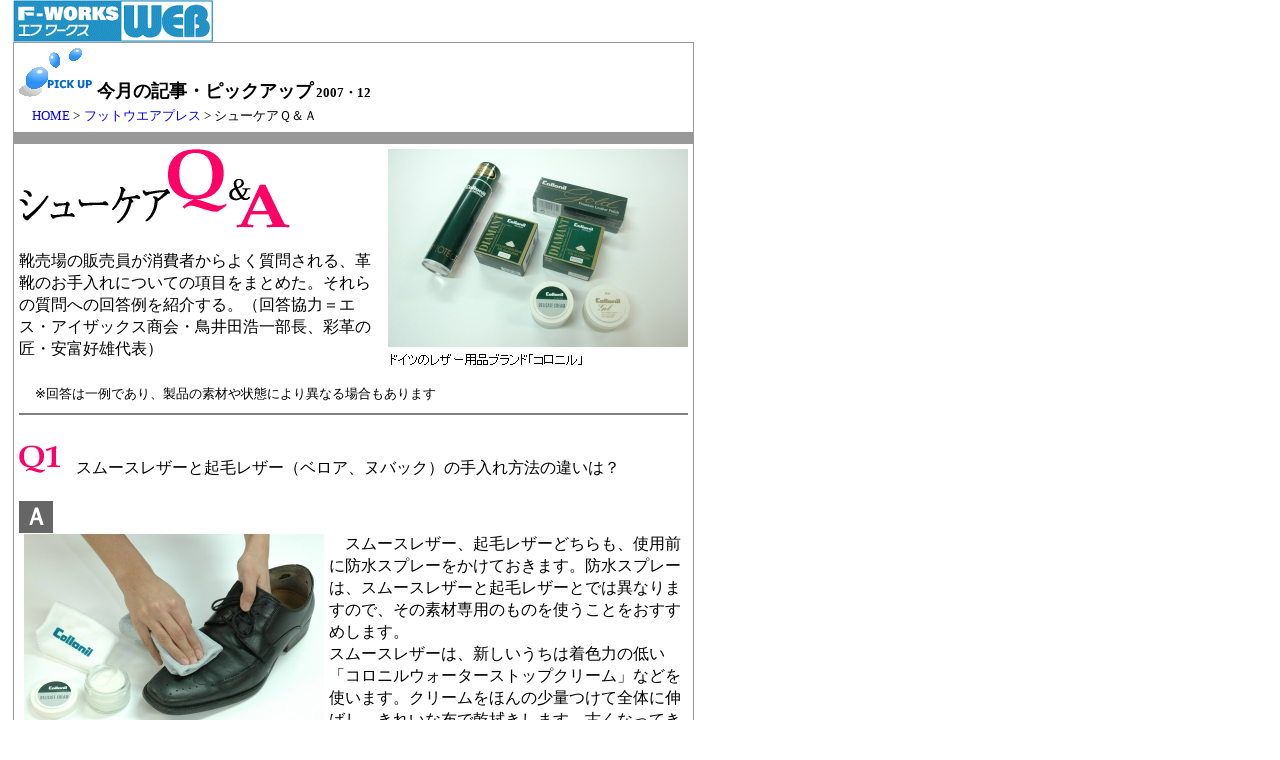

--- FILE ---
content_type: text/html
request_url: http://www.f-works.com/fwp/fwpbn/07-12/pick6.html
body_size: 8607
content:
<HTML>
<HEAD>
<META http-equiv="Content-Type" content="text/html; charset=Shift_JIS">
<META name="GENERATOR" content="IBM WebSphere Homepage Builder V6.0.0 for Windows">
<META http-equiv="Content-Style-Type" content="text/css">
<TITLE>シューケアＱ＆Ａ</TITLE>
<LINK rel="stylesheet" href="../05-09/fwp.css" type="text/css">
<STYLE type="text/css">
<!--
A{
text-decoration : none;
}
A:VISITED{
color : blue;
}
A:HOVER{
color : #ff8000;

}
TD{
  line-height : 17pt;
}
-->
</STYLE>
</HEAD>
<BODY>
<TABLE border="0" cellpadding="0" cellspacing="0" width="678">
<TBODY>
<TR>
<TD width="196"><A href="../../../index1.html"><IMG src="../05-09/fw-logo1.gif" width="200" height="42" border="0"></A></TD>
      <TD valign="bottom" style="border-width : 0px 0px 0px 0px;padding-top : 0px;padding-left : 0px;padding-right : 0px;padding-bottom : 0px;margin-top : 0px;margin-left : 0px;margin-right : 0px;margin-bottom : 0px;" width="478"></TD>
    </TR>
</TBODY>
</TABLE>
<TABLE border="0" cellpadding="5" width="681" cellspacing="1" bgcolor="#999999">
  <TBODY>
    <TR>
      <TD bgcolor="#ffffff">
      <TABLE cellpadding="0" cellspacing="0" border="0" bgcolor="#ffffff">
        <TBODY>
          <TR>
            <TD bgcolor="#ffffff"></TD>
            <TD bgcolor="#ffffff"></TD>
            <TD></TD>
          </TR>
          <TR>
            <TD bgcolor="#ffffff" align="left"><IMG src="../05-09/pickup.gif" width="73" height="49" border="0"><B><FONT size="+1"> 今月の記事・ピックアップ<FONT color="#000000" size="-1"> 2007・12</FONT><BR>
      </FONT></B></TD>
            <TD></TD>
            <TD valign="bottom"></TD>
          </TR>
          <TR>
            <TD></TD>
            <TD></TD>
            <TD></TD>
          </TR>
          <TR>
            <TD><FONT size="-1"><A href="../../../index1.html">　HOME</A> &gt;</FONT> <A href="../../index.html"><FONT size="-1">フットウエアプレス </FONT></A><FONT size="-1">&gt;&nbsp;シューケアＱ＆Ａ</FONT></TD>
            <TD></TD>
            <TD></TD>
          </TR>
        </TBODY>
      </TABLE>
      </TD>
    </TR>
    <TR>
      <TD></TD>
    </TR>
    <TR>
      <TD bgcolor="#ffffff"><IMG src="shoecare/1.jpg" width="300" height="222" border="0" align="right"><IMG src="shoecare/title.gif" width="271" height="79" border="0" alt="シューケアＱ＆Ａ"><BR>
      <BR>靴売場の販売員が消費者からよく質問される、革靴のお手入れについての項目をまとめた。それらの質問への回答例を紹介する。（回答協力＝エス・アイザックス商会・鳥井田浩一部長、彩革の匠・安富好雄代表）<BR>
      <BR>
      　<FONT size="-1">※回答は一例であり、製品の素材や状態により異なる場合もあります</FONT><BR>
      <HR style="color : #ff0080;" noshade>
      <BR>
      <IMG src="shoecare/Q1.gif" width="41" height="28" border="0">　スムースレザーと起毛レザー（ベロア、ヌバック）の手入れ方法の違いは？<BR>
<BR>
      <TABLE border="0" cellpadding="5" cellspacing="0" bgcolor="#666666">
        <TBODY>
          <TR>
            <TD><FONT size="+2" color="#ffffff"><FONT color="#ffffff"><B>Ａ</B></FONT></FONT></TD>
          </TR>
        </TBODY>
      </TABLE>
      <IMG src="shoecare/2.jpg" width="300" height="250" border="0" align="left" hspace="5" vspace="1">　スムースレザー、起毛レザーどちらも、使用前に防水スプレーをかけておきます。防水スプレーは、スムースレザーと起毛レザーとでは異なりますので、その素材専用のものを使うことをおすすめします。<BR>
スムースレザーは、新しいうちは着色力の低い「コロニルウォーターストップクリーム」などを使います。クリームをほんの少量つけて全体に伸ばし、きれいな布で乾拭きします。古くなってきたら、だんだん着色力のある靴クリームを使用するとよいでしょう。<BR>
　また、起毛レザーはブラッシングが基本になります。ドライタイプの汚れには生ゴムブラシで汚れをとります。部分的なドライタイプの頑固な汚れにはスウェードクリーナー（砂消し）やソフトガム（消しゴム）を使います。油汚れには泡タイプのスプレー剤で汚れを落とし、乾いた後にブラッシングし、最後に起毛専用の防水スプレーをかけます。デリケートなヌバックはとくに慎重に扱うようにしましょう。<BR>
<BR>
<BR>
      <IMG src="shoecare/Q2.gif" width="42" height="28" border="0">　アニリンレザーやハ虫類など高級素材の手入れ方法は？<BR>
      <BR>
      <TABLE border="0" cellpadding="5" cellspacing="0" bgcolor="#666666">
        <TBODY>
          <TR>
            <TD><FONT size="+2" color="#ffffff"><B>Ａ</B></FONT></TD>
          </TR>
        </TBODY>
      </TABLE>
      　アニリン塗料で仕上げたアニリンレザー、ハ虫類の高級素材も、まず使用前に防水スプレーをかけておきましょう。<BR>
アニリンレザーは通常の油性クリームやぬるだけの手軽なクリームは革の風合いを損ねやすいので、不向きです。「コロニルプレミアムシリーズクリーム」や「コロニルウォーターストップクリーム」など、デリケート素材用のクリームをおすすめします。ほんの少量つけて全体に伸ばし、きれいな布で乾拭きします。<BR>
　ハ虫類系はエキゾチックレザー用のスプレーを吹き付け、その後、きれいな布で乾拭きします。<BR>
<BR>
<BR>
      <IMG src="shoecare/Q3.gif" width="42" height="28" border="0">　最近多いダメージレザーの手入れ方法は？<BR>
      <BR>
      <TABLE border="0" cellpadding="5" cellspacing="0" bgcolor="#666666">
        <TBODY>
          <TR>
            <TD><FONT size="+2" color="#ffffff"><B>Ａ</B></FONT></TD>
          </TR>
        </TBODY>
      </TABLE>
      　ダメージレザーの場合、靴クリームをぬって手入れをすればするほど、ダメージ感が消えてしまいます。防水スプレーを吹いての手入れがよいでしょう。ときどき革の保湿性を持たせる意図で栄養分を補給することをおすすめします。「コロニルディアマンテ」などの栄養クリームをぬって、自然な雰囲気を保つようにしましょう。<BR>
<BR>
<BR>
      <IMG src="shoecare/Q4.gif" width="42" height="28" border="0">　雨の日、急に濡れてしまった後の手入れは？<BR>
      <BR>
      <TABLE border="0" cellpadding="5" cellspacing="0" bgcolor="#666666">
        <TBODY>
          <TR>
            <TD><FONT size="+2" color="#ffffff"><B>Ａ</B></FONT></TD>
          </TR>
        </TBODY>
      </TABLE>
      　大雨で靴全体が濡れた場合、シミの心配はありません。そのまま陰干して乾いたらシューキーパーもしくは新聞紙を丸めて詰め込み、外から押さえて形を整えます。問題は部分的な雨ジミです。濡れたところと乾いているところの接点をなくすことがポイント。タオルを硬めに絞り靴全体を水拭きして均一に濡らします。<BR>
しつこいシミはタオルで押さえ込むように繰り返すと効果的。ただシミ抜きできるのは、水拭きした時に薄黒く水が染み込む革だけに限ります。表面を防水加工している水が染み込みにくい革は、シミ抜きできませんので注意してください。<BR>
<BR>
<BR>
      <IMG src="shoecare/Q5.gif" width="42" height="28" border="0">　カビが生えてしまった靴を再生させる方法は？<BR>
      <BR>
      <TABLE border="0" cellpadding="5" cellspacing="0" bgcolor="#666666">
        <TBODY>
          <TR>
            <TD><FONT size="+2" color="#ffffff"><B>Ａ</B></FONT></TD>
          </TR>
        </TBODY>
      </TABLE>
      　時間の経過で革の奥まで浸透した黒カビは除去できませんが、初期段階の粉状の白カビであれば取り除けます。最初に乾いた布でカビをよく払い落とし（水拭きは厳禁）、靴用の除菌消臭スプレーを吹きかけます。消臭スプレーは市販されているエタノール（アルコール）配合が有効です。カビ菌は死滅するまで時間が掛かるので、最低でも1～2日、できれば1週間程度風通しの良い場所に保管しておきます。その後、通常の手入れをすれば完了です。<BR>
<BR>
<BR>
      <IMG src="shoecare/Q6.gif" width="42" height="28" border="0">　乳化性クリームと油性クリームの違いは？<BR>
      <BR>
      <TABLE border="0" cellpadding="5" cellspacing="0" bgcolor="#666666">
        <TBODY>
          <TR>
            <TD><FONT size="+2" color="#ffffff"><B>Ａ</B></FONT></TD>
          </TR>
        </TBODY>
      </TABLE>
      <IMG src="shoecare/3.jpg" width="300" height="290" border="0" align="right" hspace="3" vspace="1">　乳化性クリームはワックス、油、水の3成分を乳化剤で混合したもの。革を柔らかくしツヤを出す保湿・保革性、着色性に優れています。油性クリームはワックスと油で構成され、水は入っていません。この点で乳化性よりも防水性に優れていますが、使い続けると革が硬くなり色も薄くなる場合があり、革に栄養を与える乳化性との併用が望ましいです。<BR>
市販されているものでは、乳化性がビン入りやチューブ入り、油性は平缶入りなので店頭でも見分けがつきます。<BR>
<BR>
      <BR>
      <BR>
      <BR>
      <A href="../../fwp.html">続きは本誌に</A><BR>
<BR>
      </TD>
    </TR>
    <TR>
      <TD bgcolor="#ffffff"></TD>
    </TR>
  </TBODY>
</TABLE>
<TABLE border="0">
  <TBODY>
    <TR>
      <TD align="center" width="677"><A href="../../index.html"><IMG src="../05-09/d001btn.gif" width="49" height="49" border="0"></A>　<A href="../../../index1.html"><IMG src="../05-09/d004btn.gif" width="49" height="49" border="0"></A></TD>
    </TR>
  </TBODY>
</TABLE>
</BODY>
</HTML>

--- FILE ---
content_type: text/css
request_url: http://www.f-works.com/fwp/fwpbn/05-09/fwp.css
body_size: 204
content:
 
A{
color : blue;
text-decoration : none;
}
BODY{
margin-top : 0pt;
margin-left : 10pt;
margin-right : 1pt;
margin-bottom : 1pt;
}
A:HOVER{
color : #ff8000;
}
A:VISITED{
color : blue;
}
